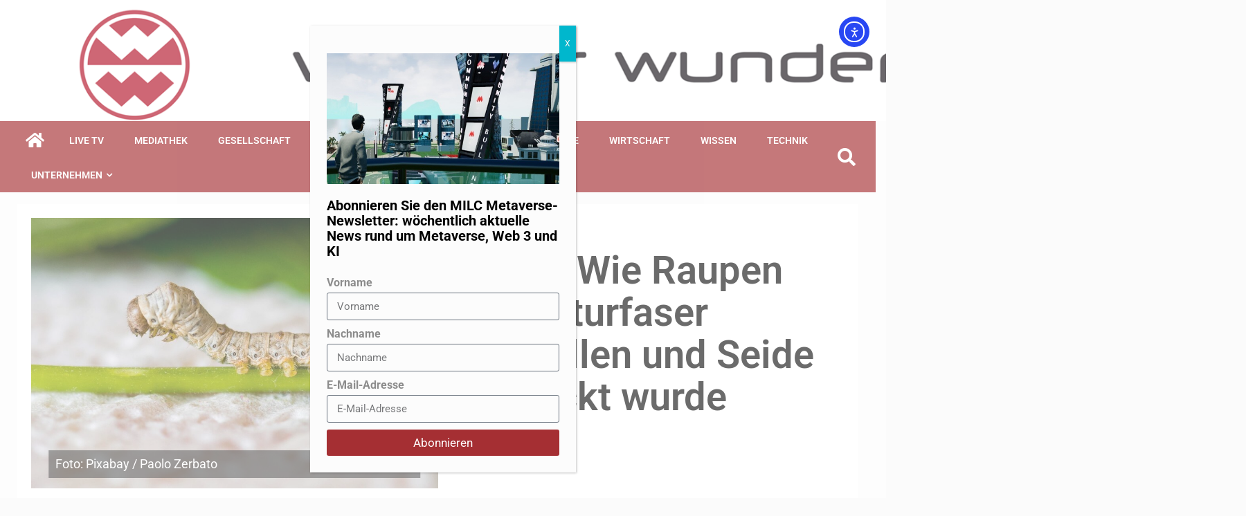

--- FILE ---
content_type: text/css
request_url: https://bunny-wp-pullzone-vog8oouvdn.b-cdn.net/wp-content/uploads/elementor/css/post-16886.css?ver=1755800230
body_size: -135
content:
.elementor-16886 .elementor-element.elementor-element-5cf15ac .elementor-icon-list-icon{width:14px;}.elementor-16886 .elementor-element.elementor-element-5cf15ac .elementor-icon-list-icon i{font-size:14px;}.elementor-16886 .elementor-element.elementor-element-5cf15ac .elementor-icon-list-icon svg{--e-icon-list-icon-size:14px;}.elementor-widget .tippy-tooltip .tippy-content{text-align:center;}